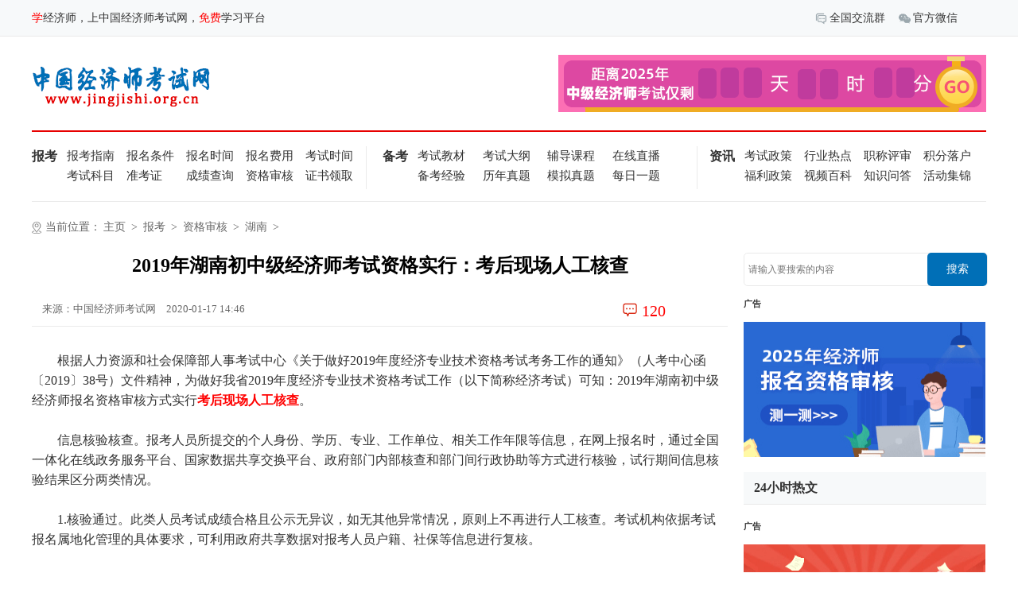

--- FILE ---
content_type: text/html; charset=UTF-8
request_url: https://www.jingjishi.org.cn/baokao/kaoshididian/hunan/394.html
body_size: 6414
content:
<!DOCTYPE html>
<html>
<head>
	<meta http-equiv="Content-Type" content="text/html; charset=utf-8" />
	<title>2019年湖南初中级经济师考试资格实行：考后现场人工核查_中国经济师考试网-中级经济师考试备考平台！</title>
	<meta name="description" content="2019年湖南初中级经济师报名资格审核方式实行考后现场人工核查。
" />
	<meta name="keywords" content="2019年湖南初中级经济师考试资格复核地点_时间_资料汇总" />
	<link rel="stylesheet" href="/static/css/main.css" />
	<script type="text/javascript" src="/static/js/jquery-1.11.3.js"></script>
    <script type="text/javascript" src="/static/js/jquery.SuperSlide.2.1.1.js"></script>
    <script>window._bd_share_config={"common":{"bdSnsKey":{},"bdText":"","bdMini":"1","bdMiniList":false,"bdPic":"","bdStyle":"0","bdSize":"16"},"share":{}};with(document)0[(getElementsByTagName('head')[0]||body).appendChild(createElement('script')).src='http://bdimg.share.baidu.com/static/api/js/share.js?v=89860593.js?cdnversion='+~(-new Date()/36e5)];</script>
<script>
var _hmt = _hmt || [];
(function() {
  var hm = document.createElement("script");
  hm.src = "https://hm.baidu.com/hm.js?9f0f89a096f795f6699a7256f2590c9d";
  var s = document.getElementsByTagName("script")[0]; 
  s.parentNode.insertBefore(hm, s);
})();
</script>
</head>
<body>
<div class="all">
	<header>
    <div class="head">
        <div class="head_fl fl"><span class="red">学</span>经济师，上中国经济师考试网，<span class="red">免费</span>学习平台</div>
        <div class="head_fr fr" >
            <div class="hd">
                <ul>
                    <li style="display:none"><a target="_blank" href="javascript:;"><img src="/static/images/icon_02.png">网站导航</a></li>
                    <li class="img">
                         <a target="_blank" href="/m"><img src="/static/images/1235.png">全国交流群</a>
                         <ul>
                                <li>
                                    <a target="_blank" href="javascript:;">

                                      <img src="/static/images/img01.png">
                                      
                                        <span>扫描进入</span>
                                    </a>
                                </li>
                            </ul>
                    </li>
                    <li class="img">
                        <a target="_blank" href="javascript:;"><img src="/static/images/icon_04.png">官方微信</a>
                        <ul>
                                <li>
                                    <a target="_blank" href="javascript:;">
                                            <img src="/static/images/icon_03.png">
                                     
                                        <span>扫描进入</span>
                                    </a>
                                </li>
                            </ul>
                    </li>
                    
                        </ul>
                    </li>
                    <div class="clear"></div>
                </ul>
            </div>
            <div class="bd" style="display:none">
                <ul class="im2" style="display:none">

                </ul>
                <ul>
                    <li>
                        <a target="_blank" href="javascript:;">
                            <img src="/static/images/img01.png">
                            <span>点击或扫描进入</span>
                        </a>
                    </li>
                </ul>
                <ul class="im3">
                    <li>
                        <a target="_blank" href="javascript:;">
                            <img src="/static/images/img01.png">
                            <span>点击或扫描进入</span>
                        </a>
                    </li>
                </ul>
                <ul class="im4">
                    <li>
                        <a target="_blank" href="javascript:;">
                            <img src="/static/images/img01.png">
                            <span>点击或扫描进入</span>
                        </a>
                    </li>
                </ul>
                <div class="clear"></div>
            </div>
            <div class="clear"></div>
        </div>
        <div class="clear"></div>
    </div>
</header>
	<div class="center">
		<div class="logo">
    <div class="logo_fl fl"><a target="_blank" href="/"><img src="/static/images/logo.png" alt="中国经济师考试网"></a></div>
    <div class="logo_fr fr" timer="3600" timestamp="" datetime="2023-11-11 08:30:00">
        <span class="day"></span>
        <span class="hour"></span>
        <span class="minute"></span>
    </div>
   
</div>
<nav class="register">
    <div class="fl nav_t baokao">
        <span>报考</span>
        <ul>
                 
                <li><a target="_blank" href="/baokao/baokaozhinan/">报考指南</a> </li>
                 
                <li><a target="_blank" href="/baokao/baomingtiaojian/">报名条件</a> </li>
                 
                <li><a target="_blank" href="/baokao/baomingshijian/">报名时间</a> </li>
                 
                <li><a target="_blank" href="/baokao/baomingfeiyong/">报名费用</a> </li>
                 
                <li><a target="_blank" href="/baokao/kaoshishijian/">考试时间</a> </li>
                 
                <li><a target="_blank" href="/baokao/kaoshikemu/">考试科目</a> </li>
                 
                <li><a target="_blank" href="/baokao/zhunkaozheng/">准考证</a> </li>
                 
                <li><a target="_blank" href="/baokao/chengjichaxun/">成绩查询</a> </li>
                 
                <li><a target="_blank" href="/baokao/zigeshenhe/">资格审核</a> </li>
                 
                <li><a target="_blank" href="/baokao/zhengshulingqu/">证书领取</a> </li>
                
            <div class="clear"></div>
        </ul>
    </div>
    <div class="fl nav_t zhuanye">
        <span>备考</span>
        <ul>
                 
                <li><a target="_blank" href="/beikao/kaoshijiaocai/">考试教材</a> </li>
                 
                <li><a target="_blank" href="/beikao/kaoshidagang/">考试大纲</a> </li>
                 
                <li><a target="_blank" href="/beikao/fudaokecheng/">辅导课程</a> </li>
                 
                <li><a target="_blank" href="/beikao/zaixianzhibo/">在线直播</a> </li>
                 
                <li><a target="_blank" href="/beikao/beikaojingyan/">备考经验</a> </li>
                 
                <li><a target="_blank" href="/beikao/linianzhenti/">历年真题</a> </li>
                 
                <li><a target="_blank" href="/beikao/monizhenti/">模拟真题</a> </li>
                 
                <li><a target="_blank" href="/beikao/meiriyiti/">每日一题</a> </li>
                
            
            <div class="clear"></div>
        </ul>
    </div>
    <div class="fl nav_t beikao">
        <span>资讯</span>
        <ul>
                 
                <li><a target="_blank" href="/zixun/kaoshizhengce/">考试政策</a> </li>
                 
                <li><a target="_blank" href="/zixun/xingyeredian/">行业热点</a> </li>
                 
                <li><a target="_blank" href="/zixun/zhichenpingshen/">职称评审</a> </li>
                 
                <li><a target="_blank" href="/zixun/jifenluohu/">积分落户</a> </li>
                 
                <li><a target="_blank" href="/zixun/fulizhengce/">福利政策</a> </li>
                 
                <li><a target="_blank" href="/zixun/shipinbaike/">视频百科</a> </li>
                 
                <li><a target="_blank" href="/zixun/zhishiwenda/">知识问答</a> </li>
                 
                <li><a target="_blank" href="/zixun/huodongjijin/">活动集锦</a> </li>
                
                
            <div class="clear"></div>
        </ul>
    </div>



 


    <div class="clear"></div>
</nav>
		<div class="content listadd">
			<div class="navlist"><img src="/static/images/icon_06.png">当前位置：<a href='https://www.jingjishi.org.cn/'>主页</a> > <a href='/baokao/'>报考</a> > <a href='/baokao/zigeshenhe/'>资格审核</a> > <a href='/baokao/kaoshididian/hunan/'>湖南</a> > </div>
			<div class="main substance">
				<div class="main_fl fl">
					<div class="full">
						<h2>2019年湖南初中级经济师考试资格实行：考后现场人工核查</h2>
						<div class="full_t">
							<div class="fl">来源：中国经济师考试网 <span class="time">2020-01-17 14:46</span></div>
							<div class="full_link fr">
                                    
								<ul>
                                        <div class="bdsharebuttonbox"><a target="_blank" href="#" class="bds_more" data-cmd="more"></a>
                                            <a target="_blank" href="#" class="bds_qzone" data-cmd="qzone" title="分享到QQ空间"></a>
                                            <a target="_blank" href="#" class="bds_tsina" data-cmd="tsina" title="分享到新浪微博"></a>
                                 
                                            <a target="_blank" href="#" class="bds_weixin" data-cmd="weixin" title="分享到微信"></a>
                                            <li class="full_num"><a target="_blank" href="https://d.gaodun.com/f/bRhwPk?x_field_1=jjsgw"><span>120</span></a></li>
                                        </div>
                                        <script>window._bd_share_config={"common":{"bdSnsKey":{},"bdText":"","bdMini":"1","bdMiniList":false,"bdPic":"","bdStyle":"0","bdSize":"20"},"share":{}};with(document)0[(getElementsByTagName('head')[0]||body).appendChild(createElement('script')).src='http://bdimg.share.baidu.com/static/api/js/share.js?v=89860593.js?cdnversion='+~(-new Date()/36e5)];</script>
                                       
									<div class="clear"></div>
								</ul>
							</div>
							<div class="clear"></div>
						</div>
						<div class="full_nr">
								　　根据人力资源和社会保障部人事考试中心《关于做好2019年度经济专业技术资格考试考务工作的通知》（人考中心函〔2019〕38号）文件精神，为做好我省2019年度经济专业技术资格考试工作（以下简称经济考试）可知：2019年湖南初中级经济师报名资格审核方式实行<span style="color:#ff0000;"><strong>考后现场人工核查</strong></span>。<br />
<br />
　　信息核验核查。报考人员所提交的个人身份、学历、专业、工作单位、相关工作年限等信息，在网上报名时，通过全国一体化在线政务服务平台、国家数据共享交换平台、政府部门内部核查和部门间行政协助等方式进行核验，试行期间信息核验结果区分两类情况。<br />
<br />
　　1.核验通过。此类人员考试成绩合格且公示无异议，如无其他异常情况，原则上不再进行人工核查。考试机构依据考试报名属地化管理的具体要求，可利用政府共享数据对报考人员户籍、社保等信息进行复核。<br />
<br />
　　2.无法核验及核验不通过。此类人员按网上报名程序指示完成报名，试行期间实行考后现场人工核查，即考试成绩达到合格标准，在指定的时间地点，按照考后人工核查要求（附件1）参加考后资格审核。<br />
<br />
　　<strong>考后现场人工核查</strong><br />
<br />
　　（一）人员范围。考试成绩达到合格线的参考人员，存在以下情况的需进行考后现场人工核查：<br />
<br />
　　1.凡在线服务平台无法核验或核验不通过的；<br />
<br />
　　2.符合免试部分科目报考条件的；<br />
<br />
　　3.不适用告知承诺制的；<br />
<br />
　　4.存在其他异常情况需现场人工核查的。<br />
<br />
　　<strong>时间及要求。</strong>考试成绩公布后，各<span style="color:#ff0000;"><strong>级人力资源和社会保障部门门户网站及时公布需接受考后现场人工核查人员名单和相关要求</strong></span>。名单公布后<span style="color:#ff0000;"><strong>30天</strong></span>内，需接受现场人工核查人员根据&ldquo;哪里报名，哪里审核&rdquo;的属地原则，按要求携带相关材料到报名市州资格审核部门进行现场人工核查。<br />
<br />
　　经核查不符合报考条件的报考人员或者未按要求参加现场人工核查的人员，按考试报名无效或者考试成绩无效处理。经核查发现有违纪违规行为，按相关规定严肃处理。
						</div>
						<div class="my_class" style="width:875px; height:1000px;"><iframe name="mainFrame1" style="width:100%; height:100%; border:0" src="https://mba.jinshuju.net/f/GsHVRV?x_field_1=jingjishiorg"></iframe></div>  
                        <div class="full_fo"><span>关键字：</span>
                          
                            <span class="tag">2019年湖南初中级经济师考试资格复核地点_时间_资料汇总</span>
                          
                        </div>
					</div>
					<!-- <div class="recommend">
						<h3>本文相关推荐</h3>
						<ul>
								
						
							<div class="clear"></div>
						</ul>
					</div>
					<div class="ad3"><img src="/static/images/ad03.png"></div> -->
					<div class="switch substance_fl reader">
						<h3 class="recomm">推荐阅读</h3>
						<div class="bd">
							<div class="bdlist">
									<div class="list">
											<div class="img fl"><img src="https://wwwupload.gaodunwangxiao.com/uploads/211213/6182-21121311352G50.jpg"></div>
											<div class="list_de fr">
												<a target="_blank" href="/baokao/kaoshididian/hunan/2106.html">
													<h3 class="red">2021年湖南省初中级经济师考后资格审核公告详情</h3>
													<p class="list_nr">近日，需要施行考后资格审核的湖南省发布了针对性公告，从中我们可知，在2021年湖南省的初级与中级经济师考试中，合格人员共有3851名。借此机会，小编希望这些考生都能顺顺利利地将资格证书踏踏实实的拿到手，所以在此给大家分享具体的考后资格审核公告，希望大家都能够及时按照其中的要求接受审核！</p>
													<p>
														<span>高顿教育</span>
														<span>阅读（133）</span>
														<span>时间：2021-12-14 14:59:49</span>
													</p>
												</a>
											</div>
											<div class="clear"></div>
										</div>
<div class="list">
											<div class="img fl"><img src="https://www.jingjishi.org.cn/uploads/201022/1-20102213425J24.jpg"></div>
											<div class="list_de fr">
												<a target="_blank" href="/baokao/kaoshididian/hunan/1397.html">
													<h3 class="red">2020年湖南初中级经济师考试资格实行：网上在线核验和考后现场</h3>
													<p class="list_nr">2020年湖南初中级经济师考试资格实行：网上在线核验和考后现场人工核查，经核查不符合报考条件的报考人员或者未按要求参加现场人工核查的人员，按考试报名无效或者考试成绩无效</p>
													<p>
														<span>中国经济师考试网</span>
														<span>阅读（175）</span>
														<span>时间：2020-10-22 13:40:26</span>
													</p>
												</a>
											</div>
											<div class="clear"></div>
										</div>
<div class="list">
											<div class="img fl"><img src="https://www.jingjishi.org.cn/uploads/190513/1-1Z5131T050T5.jpg"></div>
											<div class="list_de fr">
												<a target="_blank" href="/baokao/kaoshididian/hunan/394.html">
													<h3 class="red">2019年湖南初中级经济师考试资格实行：考后现场人工核查</h3>
													<p class="list_nr">2019年湖南初中级经济师报名资格审核方式实行考后现场人工核查。
</p>
													<p>
														<span>中国经济师考试网</span>
														<span>阅读（120）</span>
														<span>时间：2020-01-17 14:46:18</span>
													</p>
												</a>
											</div>
											<div class="clear"></div>
										</div>

							</div>
						</div>
					</div>
				</div>
				<div class="main_fr fr">
					<div class="case">
                            <!--<form action="/plus/search.php" method="get">
                                <input type="text" name="q" placeholder="请输入要搜索的内容">
                                <button>搜索</button>
                            </form>-->
                                        <input type="text" name="q" id="bdcsMain" size="30" placeholder="请输入要搜索的内容">
					<button type="submit" onclick="window.open('http://zhannei.baidu.com/cse/site?cc=jingjishi.org.cn&q='+document.getElementById('bdcsMain').value)">搜索</button>
					</div>
					<div class="ad2">
						<h4>广告</h4>
						<div class="img"><a target="_blank" href="https://d.gaodun.com/f/bBKlqr?x_field_1=zgjjsksw"><img src="/static/images/ad022.png"></a></div>
					</div>
					<div class="hourse">
						<h3>24小时热文</h3>
						<ul>
								
						</ul>
					</div>
					<div class="ad2">
						<h4>广告</h4>
						<div class="img"><a target="_blank" href="https://d.gaodun.com/f/bRhwPk?x_field_1=zgjjsksw"><img src="/static/images/ad02.png"></a></div>
					</div>
					<div class="hourse">
						<h3>热门关注</h3>
						<ul>
								<li>
										<a target="_blank" href="/zixun/kaoshizhengce/4237.html">
											<span class="img"><img src="/uploads/allimg/251117/4-25111F01219351.jpg"></span>
											<span class="hourse_list">中级经济师是否能抵扣个</span>
										</a>
									</li>
<li>
										<a target="_blank" href="/zixun/zhichenpingshen/4235.html">
											<span class="img"><img src="/uploads/allimg/251111/4-251111205P3K5.jpg"></span>
											<span class="hourse_list">高级经济师答辩论文标题</span>
										</a>
									</li>
<li>
										<a target="_blank" href="/zixun/zhichenpingshen/4234.html">
											<span class="img"><img src="/uploads/allimg/251111/4-251111012335S0.jpg"></span>
											<span class="hourse_list">高级经济师需要提供哪些</span>
										</a>
									</li>
<li>
										<a target="_blank" href="/zixun/zhichenpingshen/4233.html">
											<span class="img"><img src="/uploads/allimg/251110/4-25111000261O38.jpg"></span>
											<span class="hourse_list">高级经济师评审有哪些特</span>
										</a>
									</li>

						</ul>
                        <!--
			 <ul>
			 <li>
					<span class="fr">133人浏览</span>
					<a href="/baokao/kaoshididian/hunan/2106.html" target="_black" title="2021年湖南省初中级经济师考后资格审核公告详情">2021年湖南省初中级经济师考</a>
				</li>
<li>
					<span class="fr">175人浏览</span>
					<a href="/baokao/kaoshididian/hunan/1397.html" target="_black" title="2020年湖南初中级经济师考试资格实行：网上在线核验和考后现场人工核查">2020年湖南初中级经济师考试</a>
				</li>
<li>
					<span class="fr">120人浏览</span>
					<a href="/baokao/kaoshididian/hunan/394.html" target="_black" title="2019年湖南初中级经济师考试资格实行：考后现场人工核查">2019年湖南初中级经济师考试</a>
				</li>

			</ul>  -->

					</div>
					<div class="hourse word">
						<h3>热词百科</h3>
						<ul>
								<li><a target="_blank" href="/baokao/chengjichaxun/4236.html">中级经济师考试成绩怎么</a></li>
<li><a target="_blank" href="/baokao/zigeshenhe/4227.html">2025年福建省高级经济师申</a></li>
<li><a target="_blank" href="/baokao/baomingshijian/4172.html">2025年云南中级经济师报名</a></li>
<li><a target="_blank" href="/baokao/zigeshenhe/4175.html">高级经济师申报条件是什</a></li>
<li><a target="_blank" href="/baokao/baomingshijian/4171.html">2025年浙江中级经济师报名</a></li>
<li><a target="_blank" href="/baokao/zigeshenhe/4226.html"> 2025年安徽高级经济师申报</a></li>
<li><a target="_blank" href="/baokao/zigeshenhe/4225.html">2025年高级经济师评审条件</a></li>
<li><a target="_blank" href="/baokao/kaoshikemu/4167.html">2025中级经济师保险专业人</a></li>
<li><a target="_blank" href="/baokao/kaoshikemu/4163.html">2025年中级经济师专业选择</a></li>
<li><a target="_blank" href="/baokao/zigeshenhe/4180.html">2025年高级经济师申报要求</a></li>
<li><a target="_blank" href="/baokao/zigeshenhe/4178.html">2025年高级经济师评审流程</a></li>
<li><a target="_blank" href="/baokao/kaoshikemu/4177.html">薪税师报考条件相关专业</a></li>
<li><a target="_blank" href="/baokao/zigeshenhe/4174.html">2025年高级经济师答辩应对</a></li>
<li><a target="_blank" href="/baokao/baomingshijian/4170.html">2025年福建中级经济师报名</a></li>
<li><a target="_blank" href="/baokao/baomingshijian/4169.html">2025年辽宁中级经济师报名</a></li>

							<div class="clear"></div>
						</ul>
					</div>
				</div>
			</div>
			<div class="clear"></div>
		</div>
	</div>
	<div class="footer">
  
   <p>
       Copyright &copy; 2025 中国经济师考试网 版权所有中国经济师考试网 
   </p>
</div>


<script>
var _hmt = _hmt || [];
(function() {
  var hm = document.createElement("script");
  hm.src = "https://hm.baidu.com/hm.js?7f049528ae24c7a73a46af0b4997d96c";
  var s = document.getElementsByTagName("script")[0]; 
  s.parentNode.insertBefore(hm, s);
})();
</script>
</div>
<script type="text/javascript">
	$(document).ready(function(){
		jQuery(".head_fr").slide({"titCell":".hd li", "mainCell":".bd","trigger":"mouseover"});
		jQuery(".focus").slide({"titCell":".focushd li", "mainCell":".focusbd ul","autoPlay":"true"});		
		jQuery(".switch").slide({"titCell":".hd li", "mainCell":".bd","trigger":"click"});
	});
	$(".certificate").on('mouseover',function(){
        $(".certificate_zc").css("display","block");
    });
	$(".certificate_zc").on('mouseover',function(){
        $(".certificate_zc").css("display","block");
    });
	$(".certificate_zc").on('mouseout',function(){
        $(".certificate_zc").css("display","none");
    });
    $(".certificate").on('mouseout',function(){
        $(".certificate_zc").css("display","none");
	});
	




</script>
<script>
	$(function(){
		//对所有的计时器进行处理
		var timers=$(".logo_fr");
		for(var i=0;i<timers.length;i++){
			var timer=$(timers[i]);
			if(timer.attr("timestamp")){
				//如果是时间戳，则预处理一下时间为倒计时秒数
				prepareProcessTimestamp2Timer(timer);
			}else if(timer.attr("datetime")){
				//处理时间格式为倒计时秒数
				prepareProcessDatetime2Timer(timer);
			}
			//先调用一次，避免误差
			processTimer(timer);
			setInterval(processTimer,1000,timer);
		}
		
		function prepareProcessTimestamp2Timer(timer){
			var total=parseInt(timer.attr("timestamp"));
			total=Math.round(total/1000);
			var now=new Date().getTime()/1000;
			timer.attr("timer",total-now);
		}
	
		function prepareProcessDatetime2Timer(timer){
			var timestamp=new Date(timer.attr("datetime")).getTime();
			timer.attr("timestamp",timestamp);
			prepareProcessTimestamp2Timer(timer);
		}
		
		/**
		 * 倒计时，滴答滴答...
		 * @param {Object} timer
		 */
		function processTimer(timer){
			var total=parseInt(timer.attr("timer"));
			var t=total;
			//倒计时不能为负
			if(total<0) return; //TODO 后续版本加上计时完毕可以回调函数
			
			//找到显示时间的元素
			var day=timer.find(".day");
			var hour=timer.find(".hour");
			var minute=timer.find(".minute");
			var second=timer.find(".second");
			
			//刷新计时器显示的值
			if(day.length){
				var d=Math.floor(t/(60*60*24));
				day.text((d<100?"00":"")+d);
				t-=d*(60*60*24);
			}
			if(hour.length){
				var h=Math.floor(t/(60*60));
				hour.text((h<10?"0":"")+h);
				t-=h*(60*60);
			}
			if(minute.length){
				var m=Math.floor(t/60);
				minute.text((m<10?"0":"")+m);
				t-=m*60;
			}
			if(second.length){
				second.text((t<10?"0":"")+t);
			}
			
			//一秒过去了...
			total--;
		console.log(total);
			timer.attr("timer",total);
		}
		
	});
	</script>
<script>
var _hmt = _hmt || [];
(function() {
  var hm = document.createElement("script");
  hm.src = "https://hm.baidu.com/hm.js?dfdf621093378fd9499ba5fcc59d5d0f";
  var s = document.getElementsByTagName("script")[0]; 
  s.parentNode.insertBefore(hm, s);
})();
</script>
<script type="text/javascript" charset="UTF-8" src="https://scripts.easyliao.com/js/easyliao.js"></script>
<script type="text/javascript" charset="UTF-8" src="https://scripts.easyliao.com/37016/104357.js"></script>
</body>
</html>


--- FILE ---
content_type: text/css
request_url: https://www.jingjishi.org.cn/static/css/main.css
body_size: 3384
content:
body { margin:0; padding:0; font-size: 14px; background:#fff; color:#333;font-family:"'PingFang SC','Microsoft YaHei','Hiragino Sans GB','Helvetica','Tahoma','Arial','SimSun','Heiti','sans-serif'";  width:100%; height:100%; }
h1, h2, h3, h4, h5, h6 { margin:0; padding:0; font-size:100%; }
p { margin:0; padding:0; }
ul { margin:0; padding:0; list-style:none; }
a { color:#333; text-decoration:none; }
a:hover { text-decoration: underline ; color: red}
img { border:0; padding-top: 10px; }
form, button, input, textarea { margin: 0; padding: 0; }
button, input, select, textarea { font-size:100%; vertical-align:middle; } 
table { border-collapse: collapse; border-spacing: 0; }

.fl { float:left;  }
.fr { float:right; }
.fr .hd{margin-right: 24px;}
.clear { clear:both; }
.red { color: red; }
.red a { color: red;}

/*顶部*/
header { width: 100%; height: 45px; line-height: 45px;  background:#f7f9fa; border-bottom:1px solid #eaeaea; }
.head { width: 1200px; margin: 0 auto; }
.swihead_frtch .hd { height:45px;  line-height: 45px; background:#f9f9f9; padding:0 10px 0 20px; border-bottom:1px solid #e7e9e9; }
.head_fr .hd ul li { float:left; cursor:pointer; width:98px; text-align: center;  position: relative;}
.head_fr .hd ul li a{ display: block; height: 45px; z-index: 3;}
.head_fr .hd ul li a:hover{text-decoration: none;color:#333}
/* .head_fr .hd ul li.on { height:45px ; background: #fff; border-bottom:1px solid #fff; border-left: 1px solid #eaeaea; border-right: 1px solid #eaeaea; } */
.head_fr .hd ul li a.on { position: relative;} 
.head_fr .hd img { height:15px; vertical-align: middle; margin-right: 3px; padding-bottom: 10px;}


.head_fr .bd { background: #fff; position: absolute }

.head_fr .hd ul li ul{ zoom:1; text-align: center; position: absolute; min-width: 135px;left:-27px;background: #fff;  } 
.head_fr .hd ul li ul span { display: block; line-height: 10px; 
   color: #727171
     }
.head_fr .hd ul li ul{display: none; z-index: 30;}
.head_fr .hd ul li ul li{height: 110px; background: #fff; padding:15px 25px; border-left: 1px solid #eaeaea;border-right: 1px solid #eaeaea;border-bottom: 1px solid #eaeaea;}
.head_fr .hd ul li.img:hover ul {display: block;}
.head_fr .hd ul li.img:hover{height: 44px;
    background: #fff;
    border-bottom: 1px solid #fff;
    border-left: 1px solid #eaeaea;
    border-right: 1px solid #eaeaea;}
    .head_fr .hd ul li.img:hover a{ border-bottom: solid 1px #fff;}
.head_fr .hd ul li ul li img { width: 90px; height: 90px; }
.head_fr .hd ul li ul.im4 { left:238px; }
.head_fr .hd ul li ul.im3 { left:67px; }
.head_fr .hd ul li ul.im2 { left:-24px }
.head_fr .hd ul li ul.im2 li { padding:0 10px; line-height: 35px}

/*中间*/
.center { width: 1200px; margin:0 auto; }

/*logo*/
.logo { border-bottom:2px solid #e70000; height: 85px; padding-top: 23px;
    padding-bottom: 10px; position: relative }
/* .logo_fr { width: 538px; height: 72px; background: url("../images/ad01.png"); color: #fff; font-size: 30px;}
.logo_fr .ads { position: absolute; right: 538px; bottom: 0px;}
.logo_fr span { display: inline-block; padding-right: 20px; letter-spacing:9px; padding-top: 14px }
.logo_fr span:first-child { padding-left: 180px; padding-right: 45px }
.logo_fr span:last-child { padding-left:22px;} */
.logo_fr { width: 538px; height: 72px; background: url("../images/ad01.png"); color: #fff; font-size: 30px}
.logo_fr span { display: inline-block; padding-right: 2px; letter-spacing:9px; padding-top: 14px }
.logo_fr span:first-child { padding-left: 182px; padding-right: 33px }
.logo_fr span:last-child { padding-left:31px;}
nav { padding:18px 0 30px 0}
nav .baokao { width: 420px; border-right: 1px solid  #eaeaea} 
nav .baokao ul { width: 375px; }
nav .baokao ul li { width: 75px; }
nav span { display: inline-block; line-height: 26px; width: 40px ; vertical-align: top; font-size: 16px; font-weight: bold;}
nav ul { display: inline-block;  }
nav ul  li { float: left; line-height: 25px; font-size:15px;}
nav .zhuanye { width: 395px; padding-left: 20px; border-right: 1px solid  #eaeaea }
nav .zhuanye ul { width: 350px}
nav .zhuanye ul li { padding-right:21.5px }
nav .beikao { width: 348px; padding-left: 15px}
nav .beikao ul li:nth-child(4n+1){padding-left:0;}
nav .beikao ul { width: 303px}
nav .beikao ul li {padding-left:10px;
     /* padding-left:16px;padding-bottom: 7px; */width: 65px;
    }

/*广告*/
.ad1 { height: 97px; background: url("../images/bg01.png") no-repeat; background-size:cover; text-align: center;  }
.ad1 h3 { font-size: 30px; padding-top: 10px; padding-bottom: 5px ;line-height: 50px;}
.ad1 h3 a:hover{text-decoration: none;}
.ad1 ul li { float: left; padding-right:30px; background: url("../images/bg02.png") no-repeat center left; padding-left: 15px; width: 25%;
    overflow: hidden;
    white-space: nowrap;
    text-overflow: ellipsis;

    text-align: left;}
.ad1 ul  { padding-left: 245px; }
.ad1 ul li a:hover { color:red;text-decoration:underline;  }

.content { margin-top: 30px; }
/*中间左侧*/
.menu { width: 210px; }
.menu .time { background: #f7f9fa; padding-left: 15px; padding-top: 15px }
.menu h3 { border-left: 4px solid #e70000; padding-left: 10px;font-size: 16px;  margin-bottom: 20px;}
.menu h4 { background: #006fb7; width: 147px; height: 20px; padding-left: 13px; color: #fff; margin-top: 10px }
.menu ul { margin-top: 15px}
.menu ul li { float: left; width: 90px; padding-bottom: 12px;}
.add { margin-top: 20px;}
.add ul li { width: auto; padding-right: 20px;}

/*右*/
.main { width:970px; }
.main_fl { width: 646px; }
.focus { width:646px;text-align:left; height:321px; position:relative; overflow:hidden; }
.focus .focushd { position:absolute; overflow:hidden; height:15px; right:255px;z-index:1;  bottom:8px;}
.focus .focushd ul li { float:left; width:18px; height:4px; line-height:4px; background:#fff; color:#000000; text-align:center; margin-right:4px; }
.focus .focushd ul li.on { background:red; color:#fff; }

.focus .focusbd img { width:646px; height:321px; }

/**/
.switch { margin-top: 28px;}
.switch .hd { height:43px; line-height: 43px; width:646px;border:1px solid #e70000; border-right: none; position:relative; border-top: 2px solid #e70000 }
.switch .hd ul li { float:left; cursor:pointer; padding:0 12px;}
.switch .hd ul li a{font-size: 16px;}
.switch .hd ul li.on {  background:#e70000;  color: #fff; }
.switch .hd ul li.on a  { color: #fff; }
.switch .bd { margin-top: 28px; }
.switch .list  { padding-bottom:40px;}
.switch .list .img { width: 211px; }
.switch .list .img img { width: 211px; height: 132px; }
.switch .list .list_de { width: 380px; margin-right: 40px; color: #666; font-size: 13px }
.switch .list .list_de a { color: #666; }
.list .list_de .red { color: black}
.list .list_de a:hover{text-decoration: none;}
.list .list_de  h3 { font-size: 18px; color: #333;  white-space: nowrap; text-overflow: ellipsis;overflow: hidden; }
.list .list_de .red:hover { color:red;text-decoration: none;}
.list .list_nr { padding:14px 0; line-height: 22px;}
.list .list_de span { display: inline-block; padding-right: 30px}
.switch .more { background: #eaeaea; height: 45px; line-height: 45px; text-align: center; }
.switch .more a { color: #666}
.switch .hd ul li.certificate { padding-right: 10px ; position: relative;}
.switch .hd ul li.certificate:hover { border-right: 1px solid #e70000}
.switch .hd ul .certificate.on { background: #fff; border-right: 1px solid #e70000;height: 43px;border-bottom: 1px solid #e70000;}
.switch .hd ul .certificate.on a { color: #e70000}
.certificate img { margin-left: 5px;}
.certificate_zc { position: absolute;right: 0; top:44px; width: 165px; border: 1px solid #e70000; padding: 8px 0; border-top: 0; background: #fff;padding: 5px;display: none;}
.switch .hd ul .certificate_zc li { padding: 0 9px; line-height: 35px;}
.switch .hd ul .certificate_zc li:nth-child(1){border-bottom: 1px dashed #dedede}
.switch .hd ul .certificate_zc li:nth-child(2){border-bottom: 1px dashed #dedede}
/*右侧*/
.main_fr { width:305px;}
.case { width: 305px; height: 40px;position: relative; border: 1px solid #eaeaea; border-radius: 5px; margin-bottom: 15px; }
.case input { width: 230px; height: 40px; font-size: 12px; padding: 0 5px; border:none; border-radius: 5px;  }
.case button { position: absolute; right: 0px; top:-1px; color: #fff; width: 75px; border-radius:5px; height: 42px; background: #006fb7; border: none; }
.ad2 h4 { font-size: 11px; color: #333; margin-bottom: 5px }
.ad2 .img img { width: 304px; height: 170px;} 
.hourse { background: #f7f9fa; margin: 15px 0; }
.hourse h3 { border-bottom: 1px solid #eaeaea; height: 40px; line-height: 40px; font-size: 16px; padding-left: 13px; margin-bottom: 20px }
.hourse span { display: inline-block; width: 105px}
.hourse span  img {  width: 105px; height: 58px;}
.hourse li { padding: 0  0 15px 15px}
.hourse li a:hover{text-decoration: none}
.hourse .hourse_list {height: 37px;
    overflow: hidden; width: 160px; vertical-align: top; font-size: 13px; margin-left: 10px; padding-top: 8px }
.word ul{ padding:0 15px; font-size: 13px }
.word ul li { float: left; padding:0 13px 20px 0}
.word ul li a { color: #666; }

footer { width: 100%; min-height:75px; background:url(../images/bg03.png); border-top:1px solid #eaeaea; margin-top: 45px;  }
.footer p{text-align: center;
line-height: 70px;
border-top: 2px solid #ddd8d8;color: #ddd8d8;}
/*列表页*/
.listadd { margin-top: 15px}
.register {
    padding-bottom: 15px;
    border-bottom: 1px solid #eaeaea;}
.navlist {  color: #666; margin-bottom: 23px}
.navlist img { width: 12px; padding-right: 5px; vertical-align: sub }
.navlist a { padding:0 3px; color: #666; }
.site { background: #f7f9fa;}
.site ul li { float: left; padding: 10px 24.5px;}
.site ul li a{font-size: 15px;}
.site ul li.hover{background: #d71717;}
.site ul li.hover a{color: white}
.substance { width: 1200px; }
.substance .main_fl { width: 875px}
.substance .country { font-weight: bold; padding-right: 40px }
.substance_fl { margin-top: 28px; }
.substance_fl .bd { margin-top: 0}
.substance_fl .list .list_de { width: 640px; margin-right: 0}
.page { text-align: center; margin-top: 35px}

.page span a { color: #666;}
.page .on {background: #e70000; color: #fff; }
.page .on a { color: #fff; }
.page { width: 100%; margin:30px auto; overflow: hidden; display:flex;flex-direction:column}
.page_center{  align-self:center; }
.page  .spanr{ padding: 0.2rem 0.5rem; margin: 0rem 0.3rem; border:solid 1px #ccc; }
.page  span small{ padding: 0.2rem 0.5rem; margin: 0rem 0.3rem; border:solid 1px #ccc; }
.page  li{float: left; padding: 5px; list-style: none;background: white; margin: 0 5px;border: 1px solid #c6c0c0; }
.page  li a{color:#666}
.page  li span{color:#666}
.page  li.thisclass{background: red;color:white;}

.page  td{float: left; padding: 5px; list-style: none;background: white; margin: 0 5px;border: 1px solid #c6c0c0;}
.page  td a{color:#666}
.page  td span{color:#666}
.page  td.thisclass{background: red;color:white;}
.foot { background: none; text-align: center;width: 98%; margin: auto;color: #d8d8d8; border-top: 2px solid #eaeaea;margin-top: 40px;}
.foot ul li{float: left;padding: 5px;text-align: center;}
.foot ul li a{color: #d2d2d2;font-size: 12px;}
.foot ul li a:hover{color: #d2d2d2;text-decoration: none}
/*备考列表*/
.substance_fl .hd { border: none; background: #f8f9fb; }
.substance_fl .hd ul li { margin-right: 15px; font-size: 15px}
.full { border-bottom: 1px solid #eaeaea; padding-bottom: 22px}
.full h2 { font-size: 24px; color: #000; text-align: center; }
.full_t { border-bottom: 1px solid #eaeaea;font-size: 13px;  margin-top: 30px; padding:0 13px 10px 13px; color: #666}
.full_t .time { margin-left: 10px}
.full_nr { font-size: 16px; color: #333; padding-top: 30px;line-height: 25px;}
.full_nr div{line-height:40px;}
.full_nr div img{width:600px !important;height:auto !important;}


.full_nr p { text-indent: 2em; line-height: 28px}
.full_fo{  }
.full_fo span{ font-weight: bold;} 
.full_fo span.tag{color:#272626;font-weight: 100}

.full_link .qq a{background: url('/static/images/kj.png') no-repeat;width: 20px;height: 20px;display: block;background-position: center;}
.full_link .weibo a{background: url('/static/images/weibo.png') no-repeat;width: 20px;height: 20px;display: block;background-position: center;}
.full_link .weixin a{background: url('/static/images/wx.png') no-repeat;width: 20px;height: 20px;display: block;background-position: center;}


.full_link .qq:hover a{background: url('/static/images/kjr.png') no-repeat;width: 20px;height: 20px;display: block;background-position: center;}
.full_link .weibo:hover a{background: url('/static/images/weibor.png') no-repeat;width: 20px;height: 20px;display: block;background-position: center;}
.full_link .weixin:hover a{background: url('/static/images/wxr.png') no-repeat;width: 20px;height: 20px;display: block;background-position: center;}
.full_link .full_num a{background: url('/static/images/xxr.png') no-repeat;width: 20px;height: 20px;display: block;background-position: center;}



.full_link ul li { float:  left; border-right:1px solid #eaeaea; color: #e70000; padding: 0 10px}
.full_link ul .full_num{ padding-right: 100px; border-right:none;  }
.full_link ul .full_num span { display: inline-block; margin-left: 25px; color: red;font-size: 20px; vertical-align: super }

.full_link ul li img { width: 18px; }

.recommend  { margin-bottom: 15px}
.recommend h3 { margin-top: 30px;border-left: 4px solid #e70000; padding-left: 10px;font-size: 16px; margin-bottom: 20px }
.recommend ul li { float: left; width: 270px; margin-right: 10px; padding-bottom: 13px; white-space: nowrap; text-overflow: ellipsis;overflow: hidden}
.ad3 { width: 875px; height: 106px;}
.ad3 img { width: 875px; height: 106px;}
.reader h3.recomm { margin-top: 30px;border-left: 4px solid #e70000; padding-left: 10px;font-size: 16px;margin-bottom: 20px;}